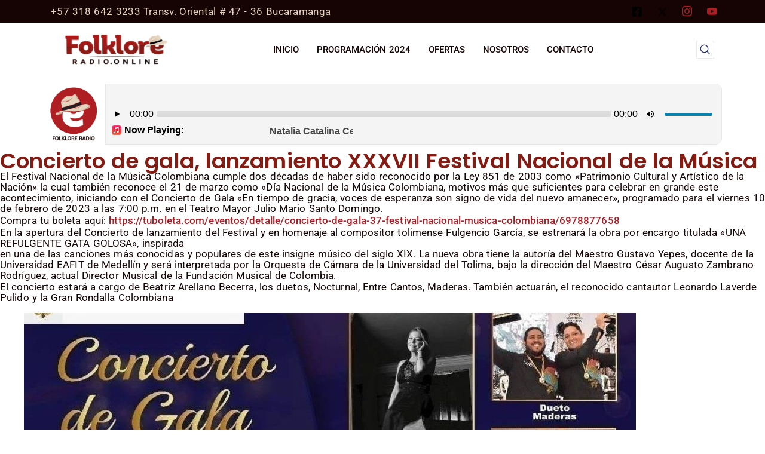

--- FILE ---
content_type: text/html;charset=UTF-8
request_url: https://app.sonicpanelradio.com/cp/widgets/player/single/nowplay.php
body_size: 108
content:
Natalia Catalina Cely Triana - Tatatatis - Bambuco - Oscar Orlando Santafe</body></html>

--- FILE ---
content_type: text/html;charset=UTF-8
request_url: https://app.sonicpanelradio.com/cp/widgets/player/single/art.php
body_size: 75583
content:
<img src="[data-uri]" width = '102' height='102' border='0' style='border-radius: 10px 0 0 10px;'>

--- FILE ---
content_type: text/css
request_url: https://folkloreradio.online/wp-content/uploads/elementor/css/post-3764.css?ver=1766937822
body_size: 469
content:
.elementor-kit-3764{--e-global-color-primary:#AC1D24;--e-global-color-secondary:#541C1C;--e-global-color-text:#160404;--e-global-color-accent:#E3D3BB;--e-global-color-d1fa55a:#841C14;--e-global-typography-primary-font-family:"Merriweather";--e-global-typography-primary-font-size:40px;--e-global-typography-primary-font-weight:700;--e-global-typography-primary-text-transform:none;--e-global-typography-primary-font-style:normal;--e-global-typography-primary-text-decoration:none;--e-global-typography-primary-line-height:1px;--e-global-typography-primary-letter-spacing:0px;--e-global-typography-secondary-font-family:"Montserrat";--e-global-typography-secondary-font-size:30px;--e-global-typography-secondary-font-weight:600;--e-global-typography-secondary-text-transform:none;--e-global-typography-secondary-font-style:normal;--e-global-typography-secondary-text-decoration:none;--e-global-typography-secondary-line-height:1px;--e-global-typography-secondary-letter-spacing:0px;--e-global-typography-text-font-family:"Roboto";--e-global-typography-text-font-size:17px;--e-global-typography-text-font-weight:500;--e-global-typography-text-text-transform:none;--e-global-typography-text-font-style:normal;--e-global-typography-text-text-decoration:none;--e-global-typography-text-line-height:4px;--e-global-typography-text-letter-spacing:0.3px;--e-global-typography-accent-font-family:"Montserrat";--e-global-typography-accent-font-size:14px;--e-global-typography-accent-font-weight:500;--e-global-typography-accent-text-transform:none;--e-global-typography-accent-font-style:normal;--e-global-typography-accent-text-decoration:none;color:#160404;font-family:"Roboto", Sans-serif;font-size:17px;font-weight:400;text-transform:none;font-style:normal;text-decoration:none;line-height:18px;letter-spacing:0.1px;word-spacing:1px;}.elementor-kit-3764 p{margin-block-end:1.2px;}.elementor-kit-3764 a{color:#AC1D24;font-family:"Roboto", Sans-serif;font-size:17px;font-weight:500;text-transform:none;font-style:normal;text-decoration:none;line-height:20px;}.elementor-kit-3764 h1{color:#AC1D24;font-family:"Playfair Display", Sans-serif;font-size:48px;font-weight:700;text-transform:none;font-style:normal;text-decoration:none;line-height:2px;word-spacing:0px;}.elementor-kit-3764 h2{color:#841C14;font-family:"Poppins", Sans-serif;font-size:36px;font-weight:600;text-transform:none;font-style:normal;text-decoration:none;line-height:1.3px;}.elementor-kit-3764 h3{color:#541C1C;font-family:"Poppins", Sans-serif;font-size:28px;font-weight:500;text-transform:none;font-style:normal;text-decoration:none;line-height:1.4px;letter-spacing:0px;}.elementor-kit-3764 h4{color:#160404;font-family:"Roboto", Sans-serif;font-size:24px;font-weight:500;text-transform:none;font-style:normal;text-decoration:none;line-height:1.4px;}.elementor-kit-3764 h5{color:#160404;font-family:"Roboto", Sans-serif;font-size:20px;font-weight:500;text-transform:none;font-style:normal;text-decoration:none;line-height:1.4px;}.elementor-kit-3764 h6{color:#160404;font-family:"Poppins", Sans-serif;font-size:18px;font-weight:500;text-transform:none;font-style:normal;text-decoration:none;line-height:1.4px;}.elementor-kit-3764 button,.elementor-kit-3764 input[type="button"],.elementor-kit-3764 input[type="submit"],.elementor-kit-3764 .elementor-button{color:#FFFFFF;border-style:solid;}.elementor-section.elementor-section-boxed > .elementor-container{max-width:1140px;}.e-con{--container-max-width:1140px;}.elementor-widget:not(:last-child){--kit-widget-spacing:20px;}.elementor-element{--widgets-spacing:20px 20px;--widgets-spacing-row:20px;--widgets-spacing-column:20px;}{}h1.entry-title{display:var(--page-title-display);}.elementor-lightbox{background-color:#000000;--lightbox-ui-color:#AC1D24;--lightbox-ui-color-hover:#E3D3BB;--lightbox-text-color:#FFFFFF;--lightbox-header-icons-size:28px;--lightbox-navigation-icons-size:40px;}.site-header .site-branding{flex-direction:column;align-items:stretch;}.site-header{padding-inline-end:0px;padding-inline-start:0px;}.site-footer .site-branding{flex-direction:column;align-items:stretch;}@media(max-width:768px){.elementor-kit-3764{--e-global-typography-primary-font-size:15px;--e-global-typography-primary-letter-spacing:0px;--e-global-typography-secondary-font-size:12px;--e-global-typography-text-font-size:12px;--e-global-typography-accent-font-size:12px;}.elementor-kit-3764 a{font-size:15px;}.elementor-kit-3764 h3{font-size:12px;}.elementor-section.elementor-section-boxed > .elementor-container{max-width:1024px;}.e-con{--container-max-width:1024px;}}@media(max-width:380px){.elementor-kit-3764{--e-global-typography-primary-font-size:12px;--e-global-typography-secondary-font-size:10px;--e-global-typography-text-font-size:10px;--e-global-typography-accent-font-size:10px;}.elementor-kit-3764 h3{font-size:10px;}.elementor-section.elementor-section-boxed > .elementor-container{max-width:767px;}.e-con{--container-max-width:767px;}}

--- FILE ---
content_type: text/css
request_url: https://folkloreradio.online/wp-content/uploads/elementor/css/post-7862.css?ver=1766937822
body_size: 1513
content:
.elementor-7862 .elementor-element.elementor-element-69bd2ec6{--display:flex;--flex-direction:row;--container-widget-width:calc( ( 1 - var( --container-widget-flex-grow ) ) * 100% );--container-widget-height:100%;--container-widget-flex-grow:1;--container-widget-align-self:stretch;--flex-wrap-mobile:wrap;--justify-content:space-between;--align-items:stretch;--gap:0px 0px;--row-gap:0px;--column-gap:0px;--padding-top:8px;--padding-bottom:8px;--padding-left:0px;--padding-right:0px;overflow:visible;}.elementor-7862 .elementor-element.elementor-element-69bd2ec6:not(.elementor-motion-effects-element-type-background), .elementor-7862 .elementor-element.elementor-element-69bd2ec6 > .elementor-motion-effects-container > .elementor-motion-effects-layer{background-color:var( --e-global-color-text );}.elementor-widget-icon-list .elementor-icon-list-item:not(:last-child):after{border-color:var( --e-global-color-text );}.elementor-widget-icon-list .elementor-icon-list-icon i{color:var( --e-global-color-primary );}.elementor-widget-icon-list .elementor-icon-list-icon svg{fill:var( --e-global-color-primary );}.elementor-widget-icon-list .elementor-icon-list-item > .elementor-icon-list-text, .elementor-widget-icon-list .elementor-icon-list-item > a{font-family:var( --e-global-typography-text-font-family ), Sans-serif;font-size:var( --e-global-typography-text-font-size );font-weight:var( --e-global-typography-text-font-weight );text-transform:var( --e-global-typography-text-text-transform );font-style:var( --e-global-typography-text-font-style );text-decoration:var( --e-global-typography-text-text-decoration );line-height:var( --e-global-typography-text-line-height );letter-spacing:var( --e-global-typography-text-letter-spacing );}.elementor-widget-icon-list .elementor-icon-list-text{color:var( --e-global-color-secondary );}.elementor-7862 .elementor-element.elementor-element-186b19bb{margin:0px 0px calc(var(--kit-widget-spacing, 0px) + 0px) 0px;--e-icon-list-icon-size:0px;--icon-vertical-offset:0px;}.elementor-7862 .elementor-element.elementor-element-186b19bb.elementor-element{--align-self:center;}.elementor-7862 .elementor-element.elementor-element-186b19bb .elementor-icon-list-items:not(.elementor-inline-items) .elementor-icon-list-item:not(:last-child){padding-block-end:calc(12px/2);}.elementor-7862 .elementor-element.elementor-element-186b19bb .elementor-icon-list-items:not(.elementor-inline-items) .elementor-icon-list-item:not(:first-child){margin-block-start:calc(12px/2);}.elementor-7862 .elementor-element.elementor-element-186b19bb .elementor-icon-list-items.elementor-inline-items .elementor-icon-list-item{margin-inline:calc(12px/2);}.elementor-7862 .elementor-element.elementor-element-186b19bb .elementor-icon-list-items.elementor-inline-items{margin-inline:calc(-12px/2);}.elementor-7862 .elementor-element.elementor-element-186b19bb .elementor-icon-list-items.elementor-inline-items .elementor-icon-list-item:after{inset-inline-end:calc(-12px/2);}.elementor-7862 .elementor-element.elementor-element-186b19bb .elementor-icon-list-icon i{color:#273171;transition:color 0.3s;}.elementor-7862 .elementor-element.elementor-element-186b19bb .elementor-icon-list-icon svg{fill:#273171;transition:fill 0.3s;}.elementor-7862 .elementor-element.elementor-element-186b19bb .elementor-icon-list-icon{padding-inline-end:0px;}.elementor-7862 .elementor-element.elementor-element-186b19bb .elementor-icon-list-item > .elementor-icon-list-text, .elementor-7862 .elementor-element.elementor-element-186b19bb .elementor-icon-list-item > a{font-family:"Roboto", Sans-serif;font-weight:400;}.elementor-7862 .elementor-element.elementor-element-186b19bb .elementor-icon-list-text{color:var( --e-global-color-accent );transition:color 0.3s;}.elementor-7862 .elementor-element.elementor-element-511dce82 .elementor-repeater-item-5eb0945 > a :is(i, svg){color:var( --e-global-color-accent );fill:var( --e-global-color-accent );}.elementor-7862 .elementor-element.elementor-element-511dce82 .elementor-repeater-item-5eb0945 > a{background-color:rgba(255,255,255,0);}.elementor-7862 .elementor-element.elementor-element-511dce82 .elementor-repeater-item-5eb0945 > a:hover{color:#4852ba;}.elementor-7862 .elementor-element.elementor-element-511dce82 .elementor-repeater-item-5eb0945 > a:hover svg path{stroke:#4852ba;fill:#4852ba;}.elementor-7862 .elementor-element.elementor-element-511dce82 .elementor-repeater-item-404d637 > a :is(i, svg){color:var( --e-global-color-accent );fill:var( --e-global-color-accent );}.elementor-7862 .elementor-element.elementor-element-511dce82 .elementor-repeater-item-404d637 > a{background-color:rgba(161,161,161,0);}.elementor-7862 .elementor-element.elementor-element-511dce82 .elementor-repeater-item-404d637 > a:hover{color:#1da1f2;}.elementor-7862 .elementor-element.elementor-element-511dce82 .elementor-repeater-item-404d637 > a:hover svg path{stroke:#1da1f2;fill:#1da1f2;}.elementor-7862 .elementor-element.elementor-element-511dce82 .elementor-repeater-item-e2aa959 > a :is(i, svg){color:var( --e-global-color-accent );fill:var( --e-global-color-accent );}.elementor-7862 .elementor-element.elementor-element-511dce82 .elementor-repeater-item-e2aa959 > a:hover{color:#e4405f;}.elementor-7862 .elementor-element.elementor-element-511dce82 .elementor-repeater-item-e2aa959 > a:hover svg path{stroke:#e4405f;fill:#e4405f;}.elementor-7862 .elementor-element.elementor-element-511dce82 .elementor-repeater-item-75095b0 > a :is(i, svg){color:var( --e-global-color-accent );fill:var( --e-global-color-accent );}.elementor-7862 .elementor-element.elementor-element-511dce82 .elementor-repeater-item-75095b0 > a:hover{background-color:#3b5998;}.elementor-7862 .elementor-element.elementor-element-511dce82 .ekit_social_media{text-align:right;}.elementor-7862 .elementor-element.elementor-element-511dce82 .ekit_social_media > li > a{text-align:center;text-decoration:none;}.elementor-7862 .elementor-element.elementor-element-511dce82 .ekit_social_media > li{display:inline-block;margin:0px 0px 0px 20px;}.elementor-7862 .elementor-element.elementor-element-107122f5{--display:flex;--flex-direction:row;--container-widget-width:calc( ( 1 - var( --container-widget-flex-grow ) ) * 100% );--container-widget-height:100%;--container-widget-flex-grow:1;--container-widget-align-self:stretch;--flex-wrap-mobile:wrap;--justify-content:space-between;--align-items:center;--gap:0px 0px;--row-gap:0px;--column-gap:0px;--padding-top:10px;--padding-bottom:10px;--padding-left:0px;--padding-right:0px;overflow:visible;}.elementor-widget-image .widget-image-caption{color:var( --e-global-color-text );font-family:var( --e-global-typography-text-font-family ), Sans-serif;font-size:var( --e-global-typography-text-font-size );font-weight:var( --e-global-typography-text-font-weight );text-transform:var( --e-global-typography-text-text-transform );font-style:var( --e-global-typography-text-font-style );text-decoration:var( --e-global-typography-text-text-decoration );line-height:var( --e-global-typography-text-line-height );letter-spacing:var( --e-global-typography-text-letter-spacing );}.elementor-7862 .elementor-element.elementor-element-429a53dc{text-align:start;}.elementor-7862 .elementor-element.elementor-element-429a53dc img{width:230px;}.elementor-7862 .elementor-element.elementor-element-9e52a3c .elementskit-menu-hamburger:hover{background-color:#ff5e13;}.elementor-7862 .elementor-element.elementor-element-9e52a3c{z-index:15;}.elementor-7862 .elementor-element.elementor-element-9e52a3c .elementskit-menu-container{height:70px;border-radius:0px 0px 0px 0px;}.elementor-7862 .elementor-element.elementor-element-9e52a3c .elementskit-navbar-nav > li > a{font-family:"Roboto", Sans-serif;font-size:15px;font-weight:500;text-transform:uppercase;color:var( --e-global-color-text );padding:0px 15px 0px 15px;}.elementor-7862 .elementor-element.elementor-element-9e52a3c .elementskit-navbar-nav > li > a:hover{color:#FE0467;}.elementor-7862 .elementor-element.elementor-element-9e52a3c .elementskit-navbar-nav > li > a:focus{color:#FE0467;}.elementor-7862 .elementor-element.elementor-element-9e52a3c .elementskit-navbar-nav > li > a:active{color:#FE0467;}.elementor-7862 .elementor-element.elementor-element-9e52a3c .elementskit-navbar-nav > li:hover > a{color:#FE0467;}.elementor-7862 .elementor-element.elementor-element-9e52a3c .elementskit-navbar-nav > li:hover > a .elementskit-submenu-indicator{color:#FE0467;}.elementor-7862 .elementor-element.elementor-element-9e52a3c .elementskit-navbar-nav > li > a:hover .elementskit-submenu-indicator{color:#FE0467;}.elementor-7862 .elementor-element.elementor-element-9e52a3c .elementskit-navbar-nav > li > a:focus .elementskit-submenu-indicator{color:#FE0467;}.elementor-7862 .elementor-element.elementor-element-9e52a3c .elementskit-navbar-nav > li > a:active .elementskit-submenu-indicator{color:#FE0467;}.elementor-7862 .elementor-element.elementor-element-9e52a3c .elementskit-navbar-nav > li.current-menu-item > a{color:#FE0467;}.elementor-7862 .elementor-element.elementor-element-9e52a3c .elementskit-navbar-nav > li.current-menu-ancestor > a{color:#FE0467;}.elementor-7862 .elementor-element.elementor-element-9e52a3c .elementskit-navbar-nav > li.current-menu-ancestor > a .elementskit-submenu-indicator{color:#FE0467;}.elementor-7862 .elementor-element.elementor-element-9e52a3c .elementskit-navbar-nav > li > a .elementskit-submenu-indicator{color:#021343;fill:#021343;}.elementor-7862 .elementor-element.elementor-element-9e52a3c .elementskit-navbar-nav > li > a .ekit-submenu-indicator-icon{color:#021343;fill:#021343;}.elementor-7862 .elementor-element.elementor-element-9e52a3c .elementskit-navbar-nav .elementskit-submenu-panel > li > a{font-family:"Roboto", Sans-serif;font-size:15px;font-weight:400;padding:6px 0px 7px 0px;color:#000000;}.elementor-7862 .elementor-element.elementor-element-9e52a3c .elementskit-navbar-nav .elementskit-submenu-panel > li > a:hover{color:#121147;}.elementor-7862 .elementor-element.elementor-element-9e52a3c .elementskit-navbar-nav .elementskit-submenu-panel > li > a:focus{color:#121147;}.elementor-7862 .elementor-element.elementor-element-9e52a3c .elementskit-navbar-nav .elementskit-submenu-panel > li > a:active{color:#121147;}.elementor-7862 .elementor-element.elementor-element-9e52a3c .elementskit-navbar-nav .elementskit-submenu-panel > li:hover > a{color:#121147;}.elementor-7862 .elementor-element.elementor-element-9e52a3c .elementskit-navbar-nav .elementskit-submenu-panel > li.current-menu-item > a{color:#707070 !important;}.elementor-7862 .elementor-element.elementor-element-9e52a3c .elementskit-submenu-panel{padding:15px 15px 15px 25px;}.elementor-7862 .elementor-element.elementor-element-9e52a3c .elementskit-navbar-nav .elementskit-submenu-panel{border-radius:0px 0px 0px 0px;min-width:220px;box-shadow:0px 0px 10px 0px rgba(0,0,0,0.12);}.elementor-7862 .elementor-element.elementor-element-9e52a3c .elementskit-menu-hamburger{float:right;border-style:solid;border-color:#ff5e13;}.elementor-7862 .elementor-element.elementor-element-9e52a3c .elementskit-menu-hamburger .elementskit-menu-hamburger-icon{background-color:#ff5e13;}.elementor-7862 .elementor-element.elementor-element-9e52a3c .elementskit-menu-hamburger > .ekit-menu-icon{color:#ff5e13;}.elementor-7862 .elementor-element.elementor-element-9e52a3c .elementskit-menu-hamburger:hover .elementskit-menu-hamburger-icon{background-color:rgba(255,255,255,0.5);}.elementor-7862 .elementor-element.elementor-element-9e52a3c .elementskit-menu-hamburger:hover > .ekit-menu-icon{color:rgba(255,255,255,0.5);}.elementor-7862 .elementor-element.elementor-element-9e52a3c .elementskit-menu-close{color:#ff5e13;}.elementor-7862 .elementor-element.elementor-element-9e52a3c .elementskit-menu-close:hover{color:rgba(0, 0, 0, 0.5);}.elementor-7862 .elementor-element.elementor-element-1f3c37d1{width:auto;max-width:auto;margin:0px 0px calc(var(--kit-widget-spacing, 0px) + 0px) 20px;}.elementor-7862 .elementor-element.elementor-element-1f3c37d1 .ekit_navsearch-button :is(i, svg){font-size:16px;}.elementor-7862 .elementor-element.elementor-element-1f3c37d1 .ekit_navsearch-button, .elementor-7862 .elementor-element.elementor-element-1f3c37d1 .ekit_search-button{color:#273171;fill:#273171;}.elementor-7862 .elementor-element.elementor-element-1f3c37d1 .ekit_navsearch-button{border-style:solid;border-width:1px 1px 1px 1px;border-color:#EAEBF1;margin:5px 5px 5px 5px;padding:0px 0px 0px 0px;width:30px;height:30px;line-height:30px;text-align:center;}.elementor-7862 .elementor-element.elementor-element-3af3412{--display:flex;--flex-direction:row;--container-widget-width:initial;--container-widget-height:100%;--container-widget-flex-grow:1;--container-widget-align-self:stretch;--flex-wrap-mobile:wrap;overflow:visible;}.elementor-7862 .elementor-element.elementor-element-01483d1{width:var( --container-widget-width, 100.953% );max-width:100.953%;--container-widget-width:100.953%;--container-widget-flex-grow:0;}.elementor-7862 .elementor-element.elementor-element-01483d1.elementor-element{--flex-grow:0;--flex-shrink:0;}.elementor-theme-builder-content-area{height:400px;}.elementor-location-header:before, .elementor-location-footer:before{content:"";display:table;clear:both;}@media(max-width:768px){.elementor-7862 .elementor-element.elementor-element-69bd2ec6{--padding-top:8px;--padding-bottom:8px;--padding-left:15px;--padding-right:15px;}.elementor-widget-icon-list .elementor-icon-list-item > .elementor-icon-list-text, .elementor-widget-icon-list .elementor-icon-list-item > a{font-size:var( --e-global-typography-text-font-size );line-height:var( --e-global-typography-text-line-height );letter-spacing:var( --e-global-typography-text-letter-spacing );}.elementor-7862 .elementor-element.elementor-element-186b19bb .elementor-icon-list-items:not(.elementor-inline-items) .elementor-icon-list-item:not(:last-child){padding-block-end:calc(9px/2);}.elementor-7862 .elementor-element.elementor-element-186b19bb .elementor-icon-list-items:not(.elementor-inline-items) .elementor-icon-list-item:not(:first-child){margin-block-start:calc(9px/2);}.elementor-7862 .elementor-element.elementor-element-186b19bb .elementor-icon-list-items.elementor-inline-items .elementor-icon-list-item{margin-inline:calc(9px/2);}.elementor-7862 .elementor-element.elementor-element-186b19bb .elementor-icon-list-items.elementor-inline-items{margin-inline:calc(-9px/2);}.elementor-7862 .elementor-element.elementor-element-186b19bb .elementor-icon-list-items.elementor-inline-items .elementor-icon-list-item:after{inset-inline-end:calc(-9px/2);}.elementor-7862 .elementor-element.elementor-element-107122f5{--padding-top:10px;--padding-bottom:10px;--padding-left:15px;--padding-right:15px;}.elementor-widget-image .widget-image-caption{font-size:var( --e-global-typography-text-font-size );line-height:var( --e-global-typography-text-line-height );letter-spacing:var( --e-global-typography-text-letter-spacing );}.elementor-7862 .elementor-element.elementor-element-9e52a3c .elementskit-nav-identity-panel{padding:10px 0px 10px 0px;}.elementor-7862 .elementor-element.elementor-element-9e52a3c .elementskit-menu-container{max-width:350px;border-radius:0px 0px 0px 0px;}.elementor-7862 .elementor-element.elementor-element-9e52a3c .elementskit-navbar-nav > li > a{color:#000000;padding:10px 15px 10px 15px;}.elementor-7862 .elementor-element.elementor-element-9e52a3c .elementskit-navbar-nav .elementskit-submenu-panel > li > a{padding:15px 15px 15px 15px;}.elementor-7862 .elementor-element.elementor-element-9e52a3c .elementskit-navbar-nav .elementskit-submenu-panel{border-radius:0px 0px 0px 0px;}.elementor-7862 .elementor-element.elementor-element-9e52a3c .elementskit-menu-hamburger{padding:8px 8px 8px 8px;width:45px;border-radius:3px;}.elementor-7862 .elementor-element.elementor-element-9e52a3c .elementskit-menu-close{padding:8px 8px 8px 8px;margin:12px 12px 12px 12px;width:45px;border-radius:3px;}.elementor-7862 .elementor-element.elementor-element-9e52a3c .elementskit-nav-logo > img{max-width:160px;max-height:60px;}.elementor-7862 .elementor-element.elementor-element-9e52a3c .elementskit-nav-logo{margin:5px 0px 5px 0px;padding:5px 5px 5px 5px;}}@media(min-width:381px){.elementor-7862 .elementor-element.elementor-element-69bd2ec6{--content-width:1120px;}.elementor-7862 .elementor-element.elementor-element-107122f5{--content-width:1120px;}}@media(max-width:380px){.elementor-7862 .elementor-element.elementor-element-69bd2ec6{--justify-content:space-around;--align-items:center;--container-widget-width:calc( ( 1 - var( --container-widget-flex-grow ) ) * 100% );--gap:10px 0px;--row-gap:10px;--column-gap:0px;}.elementor-widget-icon-list .elementor-icon-list-item > .elementor-icon-list-text, .elementor-widget-icon-list .elementor-icon-list-item > a{font-size:var( --e-global-typography-text-font-size );line-height:var( --e-global-typography-text-line-height );letter-spacing:var( --e-global-typography-text-letter-spacing );}.elementor-7862 .elementor-element.elementor-element-511dce82 > .elementor-widget-container{padding:5px 0px 5px 0px;}.elementor-7862 .elementor-element.elementor-element-511dce82 .ekit_social_media{text-align:left;}.elementor-widget-image .widget-image-caption{font-size:var( --e-global-typography-text-font-size );line-height:var( --e-global-typography-text-line-height );letter-spacing:var( --e-global-typography-text-letter-spacing );}.elementor-7862 .elementor-element.elementor-element-9e52a3c .elementskit-menu-hamburger{border-width:1px 1px 1px 1px;}.elementor-7862 .elementor-element.elementor-element-9e52a3c .elementskit-nav-logo > img{max-width:120px;max-height:50px;}}

--- FILE ---
content_type: text/css
request_url: https://folkloreradio.online/wp-content/uploads/elementor/css/post-6387.css?ver=1766937822
body_size: 1793
content:
.elementor-6387 .elementor-element.elementor-element-357600d1{border-style:solid;border-width:3px 0px 0px 0px;border-color:#02d3c9;padding:50px 0px 50px 0px;overflow:visible;}.elementor-6387 .elementor-element.elementor-element-44fb393e > .elementor-element-populated{margin:0% 20% 0% 0%;--e-column-margin-right:20%;--e-column-margin-left:0%;}.elementor-widget-theme-site-logo .widget-image-caption{color:var( --e-global-color-text );font-family:var( --e-global-typography-text-font-family ), Sans-serif;font-size:var( --e-global-typography-text-font-size );font-weight:var( --e-global-typography-text-font-weight );text-transform:var( --e-global-typography-text-text-transform );font-style:var( --e-global-typography-text-font-style );text-decoration:var( --e-global-typography-text-text-decoration );line-height:var( --e-global-typography-text-line-height );letter-spacing:var( --e-global-typography-text-letter-spacing );}.elementor-6387 .elementor-element.elementor-element-16b62d4f{text-align:start;}.elementor-6387 .elementor-element.elementor-element-16b62d4f img{width:120px;}.elementor-widget-text-editor{font-family:var( --e-global-typography-text-font-family ), Sans-serif;font-size:var( --e-global-typography-text-font-size );font-weight:var( --e-global-typography-text-font-weight );text-transform:var( --e-global-typography-text-text-transform );font-style:var( --e-global-typography-text-font-style );text-decoration:var( --e-global-typography-text-text-decoration );line-height:var( --e-global-typography-text-line-height );letter-spacing:var( --e-global-typography-text-letter-spacing );color:var( --e-global-color-text );}.elementor-widget-text-editor.elementor-drop-cap-view-stacked .elementor-drop-cap{background-color:var( --e-global-color-primary );}.elementor-widget-text-editor.elementor-drop-cap-view-framed .elementor-drop-cap, .elementor-widget-text-editor.elementor-drop-cap-view-default .elementor-drop-cap{color:var( --e-global-color-primary );border-color:var( --e-global-color-primary );}.elementor-6387 .elementor-element.elementor-element-10b284f{font-size:18px;font-weight:normal;line-height:20px;letter-spacing:0px;color:var( --e-global-color-text );}.elementor-6387 .elementor-element.elementor-element-10b284f p{margin-block-end:5px;}.elementor-6387 .elementor-element.elementor-element-72c28464{--grid-template-columns:repeat(0, auto);text-align:center;margin:0px 0px calc(var(--kit-widget-spacing, 0px) + 0px) 0px;padding:0px 0px 0px 0px;--icon-size:13px;--grid-column-gap:10px;--grid-row-gap:0px;}.elementor-6387 .elementor-element.elementor-element-72c28464 .elementor-social-icon{--icon-padding:1em;}.elementor-6387 .elementor-element.elementor-element-72c28464 .elementor-icon{border-radius:0px 0px 0px 0px;}.elementor-widget-heading .elementor-heading-title{font-family:var( --e-global-typography-primary-font-family ), Sans-serif;font-size:var( --e-global-typography-primary-font-size );font-weight:var( --e-global-typography-primary-font-weight );text-transform:var( --e-global-typography-primary-text-transform );font-style:var( --e-global-typography-primary-font-style );text-decoration:var( --e-global-typography-primary-text-decoration );line-height:var( --e-global-typography-primary-line-height );letter-spacing:var( --e-global-typography-primary-letter-spacing );color:var( --e-global-color-primary );}.elementor-6387 .elementor-element.elementor-element-32d1f9e2 .elementor-heading-title{font-size:18px;font-weight:500;color:#D30202;}.elementor-6387 .elementor-element.elementor-element-6cb90f28{margin-top:30px;margin-bottom:0px;overflow:visible;}.elementor-widget-icon-list .elementor-icon-list-item:not(:last-child):after{border-color:var( --e-global-color-text );}.elementor-widget-icon-list .elementor-icon-list-icon i{color:var( --e-global-color-primary );}.elementor-widget-icon-list .elementor-icon-list-icon svg{fill:var( --e-global-color-primary );}.elementor-widget-icon-list .elementor-icon-list-item > .elementor-icon-list-text, .elementor-widget-icon-list .elementor-icon-list-item > a{font-family:var( --e-global-typography-text-font-family ), Sans-serif;font-size:var( --e-global-typography-text-font-size );font-weight:var( --e-global-typography-text-font-weight );text-transform:var( --e-global-typography-text-text-transform );font-style:var( --e-global-typography-text-font-style );text-decoration:var( --e-global-typography-text-text-decoration );line-height:var( --e-global-typography-text-line-height );letter-spacing:var( --e-global-typography-text-letter-spacing );}.elementor-widget-icon-list .elementor-icon-list-text{color:var( --e-global-color-secondary );}.elementor-6387 .elementor-element.elementor-element-7fb4be36 .elementor-icon-list-items:not(.elementor-inline-items) .elementor-icon-list-item:not(:last-child){padding-block-end:calc(14px/2);}.elementor-6387 .elementor-element.elementor-element-7fb4be36 .elementor-icon-list-items:not(.elementor-inline-items) .elementor-icon-list-item:not(:first-child){margin-block-start:calc(14px/2);}.elementor-6387 .elementor-element.elementor-element-7fb4be36 .elementor-icon-list-items.elementor-inline-items .elementor-icon-list-item{margin-inline:calc(14px/2);}.elementor-6387 .elementor-element.elementor-element-7fb4be36 .elementor-icon-list-items.elementor-inline-items{margin-inline:calc(-14px/2);}.elementor-6387 .elementor-element.elementor-element-7fb4be36 .elementor-icon-list-items.elementor-inline-items .elementor-icon-list-item:after{inset-inline-end:calc(-14px/2);}.elementor-6387 .elementor-element.elementor-element-7fb4be36 .elementor-icon-list-icon i{color:rgba(0,0,0,0.23);transition:color 0.3s;}.elementor-6387 .elementor-element.elementor-element-7fb4be36 .elementor-icon-list-icon svg{fill:rgba(0,0,0,0.23);transition:fill 0.3s;}.elementor-6387 .elementor-element.elementor-element-7fb4be36{--e-icon-list-icon-size:13px;--icon-vertical-offset:0px;}.elementor-6387 .elementor-element.elementor-element-7fb4be36 .elementor-icon-list-icon{padding-inline-end:9px;}.elementor-6387 .elementor-element.elementor-element-7fb4be36 .elementor-icon-list-item > .elementor-icon-list-text, .elementor-6387 .elementor-element.elementor-element-7fb4be36 .elementor-icon-list-item > a{font-size:13px;font-weight:normal;}.elementor-6387 .elementor-element.elementor-element-7fb4be36 .elementor-icon-list-text{color:rgba(0,0,0,0.79);transition:color 0.3s;}.elementor-6387 .elementor-element.elementor-element-7fb4be36 .elementor-icon-list-item:hover .elementor-icon-list-text{color:#02d3c9;}.elementor-6387 .elementor-element.elementor-element-210d4c40 .elementor-icon-list-items:not(.elementor-inline-items) .elementor-icon-list-item:not(:last-child){padding-block-end:calc(14px/2);}.elementor-6387 .elementor-element.elementor-element-210d4c40 .elementor-icon-list-items:not(.elementor-inline-items) .elementor-icon-list-item:not(:first-child){margin-block-start:calc(14px/2);}.elementor-6387 .elementor-element.elementor-element-210d4c40 .elementor-icon-list-items.elementor-inline-items .elementor-icon-list-item{margin-inline:calc(14px/2);}.elementor-6387 .elementor-element.elementor-element-210d4c40 .elementor-icon-list-items.elementor-inline-items{margin-inline:calc(-14px/2);}.elementor-6387 .elementor-element.elementor-element-210d4c40 .elementor-icon-list-items.elementor-inline-items .elementor-icon-list-item:after{inset-inline-end:calc(-14px/2);}.elementor-6387 .elementor-element.elementor-element-210d4c40 .elementor-icon-list-icon i{color:rgba(0,0,0,0.23);transition:color 0.3s;}.elementor-6387 .elementor-element.elementor-element-210d4c40 .elementor-icon-list-icon svg{fill:rgba(0,0,0,0.23);transition:fill 0.3s;}.elementor-6387 .elementor-element.elementor-element-210d4c40{--e-icon-list-icon-size:13px;--icon-vertical-offset:0px;}.elementor-6387 .elementor-element.elementor-element-210d4c40 .elementor-icon-list-icon{padding-inline-end:9px;}.elementor-6387 .elementor-element.elementor-element-210d4c40 .elementor-icon-list-item > .elementor-icon-list-text, .elementor-6387 .elementor-element.elementor-element-210d4c40 .elementor-icon-list-item > a{font-size:13px;font-weight:normal;}.elementor-6387 .elementor-element.elementor-element-210d4c40 .elementor-icon-list-text{color:rgba(0,0,0,0.79);transition:color 0.3s;}.elementor-6387 .elementor-element.elementor-element-210d4c40 .elementor-icon-list-item:hover .elementor-icon-list-text{color:#02d3c9;}.elementor-6387 .elementor-element.elementor-element-2b74db58 .elementor-heading-title{font-size:18px;font-weight:500;color:#D30202;}.elementor-widget-form .elementor-field-group > label, .elementor-widget-form .elementor-field-subgroup label{color:var( --e-global-color-text );}.elementor-widget-form .elementor-field-group > label{font-family:var( --e-global-typography-text-font-family ), Sans-serif;font-size:var( --e-global-typography-text-font-size );font-weight:var( --e-global-typography-text-font-weight );text-transform:var( --e-global-typography-text-text-transform );font-style:var( --e-global-typography-text-font-style );text-decoration:var( --e-global-typography-text-text-decoration );line-height:var( --e-global-typography-text-line-height );letter-spacing:var( --e-global-typography-text-letter-spacing );}.elementor-widget-form .elementor-field-type-html{color:var( --e-global-color-text );font-family:var( --e-global-typography-text-font-family ), Sans-serif;font-size:var( --e-global-typography-text-font-size );font-weight:var( --e-global-typography-text-font-weight );text-transform:var( --e-global-typography-text-text-transform );font-style:var( --e-global-typography-text-font-style );text-decoration:var( --e-global-typography-text-text-decoration );line-height:var( --e-global-typography-text-line-height );letter-spacing:var( --e-global-typography-text-letter-spacing );}.elementor-widget-form .elementor-field-group .elementor-field{color:var( --e-global-color-text );}.elementor-widget-form .elementor-field-group .elementor-field, .elementor-widget-form .elementor-field-subgroup label{font-family:var( --e-global-typography-text-font-family ), Sans-serif;font-size:var( --e-global-typography-text-font-size );font-weight:var( --e-global-typography-text-font-weight );text-transform:var( --e-global-typography-text-text-transform );font-style:var( --e-global-typography-text-font-style );text-decoration:var( --e-global-typography-text-text-decoration );line-height:var( --e-global-typography-text-line-height );letter-spacing:var( --e-global-typography-text-letter-spacing );}.elementor-widget-form .elementor-button{font-family:var( --e-global-typography-accent-font-family ), Sans-serif;font-size:var( --e-global-typography-accent-font-size );font-weight:var( --e-global-typography-accent-font-weight );text-transform:var( --e-global-typography-accent-text-transform );font-style:var( --e-global-typography-accent-font-style );text-decoration:var( --e-global-typography-accent-text-decoration );}.elementor-widget-form .e-form__buttons__wrapper__button-next{background-color:var( --e-global-color-accent );}.elementor-widget-form .elementor-button[type="submit"]{background-color:var( --e-global-color-accent );}.elementor-widget-form .e-form__buttons__wrapper__button-previous{background-color:var( --e-global-color-accent );}.elementor-widget-form .elementor-message{font-family:var( --e-global-typography-text-font-family ), Sans-serif;font-size:var( --e-global-typography-text-font-size );font-weight:var( --e-global-typography-text-font-weight );text-transform:var( --e-global-typography-text-text-transform );font-style:var( --e-global-typography-text-font-style );text-decoration:var( --e-global-typography-text-text-decoration );line-height:var( --e-global-typography-text-line-height );letter-spacing:var( --e-global-typography-text-letter-spacing );}.elementor-widget-form .e-form__indicators__indicator, .elementor-widget-form .e-form__indicators__indicator__label{font-family:var( --e-global-typography-accent-font-family ), Sans-serif;font-size:var( --e-global-typography-accent-font-size );font-weight:var( --e-global-typography-accent-font-weight );text-transform:var( --e-global-typography-accent-text-transform );font-style:var( --e-global-typography-accent-font-style );text-decoration:var( --e-global-typography-accent-text-decoration );}.elementor-widget-form{--e-form-steps-indicator-inactive-primary-color:var( --e-global-color-text );--e-form-steps-indicator-active-primary-color:var( --e-global-color-accent );--e-form-steps-indicator-completed-primary-color:var( --e-global-color-accent );--e-form-steps-indicator-progress-color:var( --e-global-color-accent );--e-form-steps-indicator-progress-background-color:var( --e-global-color-text );--e-form-steps-indicator-progress-meter-color:var( --e-global-color-text );}.elementor-widget-form .e-form__indicators__indicator__progress__meter{font-family:var( --e-global-typography-accent-font-family ), Sans-serif;font-size:var( --e-global-typography-accent-font-size );font-weight:var( --e-global-typography-accent-font-weight );text-transform:var( --e-global-typography-accent-text-transform );font-style:var( --e-global-typography-accent-font-style );text-decoration:var( --e-global-typography-accent-text-decoration );}.elementor-6387 .elementor-element.elementor-element-33ddb47d .elementor-field-group{padding-right:calc( 10px/2 );padding-left:calc( 10px/2 );margin-bottom:10px;}.elementor-6387 .elementor-element.elementor-element-33ddb47d .elementor-form-fields-wrapper{margin-left:calc( -10px/2 );margin-right:calc( -10px/2 );margin-bottom:-10px;}.elementor-6387 .elementor-element.elementor-element-33ddb47d .elementor-field-group.recaptcha_v3-bottomleft, .elementor-6387 .elementor-element.elementor-element-33ddb47d .elementor-field-group.recaptcha_v3-bottomright{margin-bottom:0;}body.rtl .elementor-6387 .elementor-element.elementor-element-33ddb47d .elementor-labels-inline .elementor-field-group > label{padding-left:0px;}body:not(.rtl) .elementor-6387 .elementor-element.elementor-element-33ddb47d .elementor-labels-inline .elementor-field-group > label{padding-right:0px;}body .elementor-6387 .elementor-element.elementor-element-33ddb47d .elementor-labels-above .elementor-field-group > label{padding-bottom:0px;}.elementor-6387 .elementor-element.elementor-element-33ddb47d .elementor-field-group > label, .elementor-6387 .elementor-element.elementor-element-33ddb47d .elementor-field-subgroup label{color:#7A7A7A;}.elementor-6387 .elementor-element.elementor-element-33ddb47d .elementor-field-type-html{padding-bottom:0px;color:#7A7A7A;}.elementor-6387 .elementor-element.elementor-element-33ddb47d .elementor-field-group .elementor-field, .elementor-6387 .elementor-element.elementor-element-33ddb47d .elementor-field-subgroup label{font-size:13px;}.elementor-6387 .elementor-element.elementor-element-33ddb47d .elementor-field-group .elementor-field:not(.elementor-select-wrapper){background-color:#ffffff;border-color:#c9c9c9;border-radius:0px 0px 0px 0px;}.elementor-6387 .elementor-element.elementor-element-33ddb47d .elementor-field-group .elementor-select-wrapper select{background-color:#ffffff;border-color:#c9c9c9;border-radius:0px 0px 0px 0px;}.elementor-6387 .elementor-element.elementor-element-33ddb47d .elementor-field-group .elementor-select-wrapper::before{color:#c9c9c9;}.elementor-6387 .elementor-element.elementor-element-33ddb47d .elementor-button{font-size:13px;text-transform:uppercase;letter-spacing:4.9px;border-radius:0px 0px 0px 0px;}.elementor-6387 .elementor-element.elementor-element-33ddb47d .e-form__buttons__wrapper__button-next{background-color:#D30202;color:#ffffff;}.elementor-6387 .elementor-element.elementor-element-33ddb47d .elementor-button[type="submit"]{background-color:#D30202;color:#ffffff;}.elementor-6387 .elementor-element.elementor-element-33ddb47d .elementor-button[type="submit"] svg *{fill:#ffffff;}.elementor-6387 .elementor-element.elementor-element-33ddb47d .e-form__buttons__wrapper__button-previous{color:#ffffff;}.elementor-6387 .elementor-element.elementor-element-33ddb47d .e-form__buttons__wrapper__button-next:hover{background-color:#1c1c1c;color:#ffffff;}.elementor-6387 .elementor-element.elementor-element-33ddb47d .elementor-button[type="submit"]:hover{background-color:#1c1c1c;color:#ffffff;}.elementor-6387 .elementor-element.elementor-element-33ddb47d .elementor-button[type="submit"]:hover svg *{fill:#ffffff;}.elementor-6387 .elementor-element.elementor-element-33ddb47d .e-form__buttons__wrapper__button-previous:hover{color:#ffffff;}.elementor-6387 .elementor-element.elementor-element-33ddb47d{--e-form-steps-indicators-spacing:20px;--e-form-steps-indicator-padding:30px;--e-form-steps-indicator-inactive-secondary-color:#ffffff;--e-form-steps-indicator-active-secondary-color:#ffffff;--e-form-steps-indicator-completed-secondary-color:#ffffff;--e-form-steps-divider-width:1px;--e-form-steps-divider-gap:10px;}.elementor-6387 .elementor-element.elementor-element-6cf4de08 > .elementor-container > .elementor-column > .elementor-widget-wrap{align-content:center;align-items:center;}.elementor-6387 .elementor-element.elementor-element-6cf4de08:not(.elementor-motion-effects-element-type-background), .elementor-6387 .elementor-element.elementor-element-6cf4de08 > .elementor-motion-effects-container > .elementor-motion-effects-layer{background-color:#f4f4f4;}.elementor-6387 .elementor-element.elementor-element-6cf4de08 > .elementor-container{min-height:50px;}.elementor-6387 .elementor-element.elementor-element-6cf4de08{transition:background 0.3s, border 0.3s, border-radius 0.3s, box-shadow 0.3s;overflow:visible;}.elementor-6387 .elementor-element.elementor-element-6cf4de08 > .elementor-background-overlay{transition:background 0.3s, border-radius 0.3s, opacity 0.3s;}.elementor-6387 .elementor-element.elementor-element-478aadd5{text-align:start;}.elementor-6387 .elementor-element.elementor-element-478aadd5 .elementor-heading-title{font-size:12px;font-weight:300;text-transform:uppercase;color:#7a7a7a;}.elementor-6387 .elementor-element.elementor-element-471ff07b{text-align:end;}.elementor-6387 .elementor-element.elementor-element-471ff07b .elementor-heading-title{font-size:12px;font-weight:300;text-transform:uppercase;color:#7a7a7a;}.elementor-theme-builder-content-area{height:400px;}.elementor-location-header:before, .elementor-location-footer:before{content:"";display:table;clear:both;}@media(max-width:768px){.elementor-6387 .elementor-element.elementor-element-357600d1{padding:30px 20px 30px 20px;}.elementor-6387 .elementor-element.elementor-element-44fb393e > .elementor-element-populated{margin:0% 10% 0% 0%;--e-column-margin-right:10%;--e-column-margin-left:0%;}.elementor-widget-theme-site-logo .widget-image-caption{font-size:var( --e-global-typography-text-font-size );line-height:var( --e-global-typography-text-line-height );letter-spacing:var( --e-global-typography-text-letter-spacing );}.elementor-widget-text-editor{font-size:var( --e-global-typography-text-font-size );line-height:var( --e-global-typography-text-line-height );letter-spacing:var( --e-global-typography-text-letter-spacing );}.elementor-6387 .elementor-element.elementor-element-10b284f{font-size:12px;}.elementor-widget-heading .elementor-heading-title{font-size:var( --e-global-typography-primary-font-size );line-height:var( --e-global-typography-primary-line-height );letter-spacing:var( --e-global-typography-primary-letter-spacing );}.elementor-widget-icon-list .elementor-icon-list-item > .elementor-icon-list-text, .elementor-widget-icon-list .elementor-icon-list-item > a{font-size:var( --e-global-typography-text-font-size );line-height:var( --e-global-typography-text-line-height );letter-spacing:var( --e-global-typography-text-letter-spacing );}.elementor-6387 .elementor-element.elementor-element-7fb4be36 .elementor-icon-list-item > .elementor-icon-list-text, .elementor-6387 .elementor-element.elementor-element-7fb4be36 .elementor-icon-list-item > a{font-size:13px;}.elementor-6387 .elementor-element.elementor-element-210d4c40 .elementor-icon-list-item > .elementor-icon-list-text, .elementor-6387 .elementor-element.elementor-element-210d4c40 .elementor-icon-list-item > a{font-size:13px;}.elementor-widget-form .elementor-field-group > label{font-size:var( --e-global-typography-text-font-size );line-height:var( --e-global-typography-text-line-height );letter-spacing:var( --e-global-typography-text-letter-spacing );}.elementor-widget-form .elementor-field-type-html{font-size:var( --e-global-typography-text-font-size );line-height:var( --e-global-typography-text-line-height );letter-spacing:var( --e-global-typography-text-letter-spacing );}.elementor-widget-form .elementor-field-group .elementor-field, .elementor-widget-form .elementor-field-subgroup label{font-size:var( --e-global-typography-text-font-size );line-height:var( --e-global-typography-text-line-height );letter-spacing:var( --e-global-typography-text-letter-spacing );}.elementor-widget-form .elementor-button{font-size:var( --e-global-typography-accent-font-size );}.elementor-widget-form .elementor-message{font-size:var( --e-global-typography-text-font-size );line-height:var( --e-global-typography-text-line-height );letter-spacing:var( --e-global-typography-text-letter-spacing );}.elementor-widget-form .e-form__indicators__indicator, .elementor-widget-form .e-form__indicators__indicator__label{font-size:var( --e-global-typography-accent-font-size );}.elementor-widget-form .e-form__indicators__indicator__progress__meter{font-size:var( --e-global-typography-accent-font-size );}.elementor-6387 .elementor-element.elementor-element-6cf4de08{padding:5px 20px 5px 20px;}}@media(max-width:380px){.elementor-6387 .elementor-element.elementor-element-357600d1{padding:30px 20px 30px 20px;}.elementor-6387 .elementor-element.elementor-element-44fb393e{width:100%;}.elementor-widget-theme-site-logo .widget-image-caption{font-size:var( --e-global-typography-text-font-size );line-height:var( --e-global-typography-text-line-height );letter-spacing:var( --e-global-typography-text-letter-spacing );}.elementor-6387 .elementor-element.elementor-element-16b62d4f img{width:80px;}.elementor-widget-text-editor{font-size:var( --e-global-typography-text-font-size );line-height:var( --e-global-typography-text-line-height );letter-spacing:var( --e-global-typography-text-letter-spacing );}.elementor-6387 .elementor-element.elementor-element-10b284f{font-size:10px;}.elementor-6387 .elementor-element.elementor-element-35b18aaf{width:100%;}.elementor-6387 .elementor-element.elementor-element-35b18aaf > .elementor-element-populated{margin:30px 0px 0px 0px;--e-column-margin-right:0px;--e-column-margin-left:0px;}.elementor-widget-heading .elementor-heading-title{font-size:var( --e-global-typography-primary-font-size );line-height:var( --e-global-typography-primary-line-height );letter-spacing:var( --e-global-typography-primary-letter-spacing );}.elementor-6387 .elementor-element.elementor-element-daa7608{width:50%;}.elementor-widget-icon-list .elementor-icon-list-item > .elementor-icon-list-text, .elementor-widget-icon-list .elementor-icon-list-item > a{font-size:var( --e-global-typography-text-font-size );line-height:var( --e-global-typography-text-line-height );letter-spacing:var( --e-global-typography-text-letter-spacing );}.elementor-6387 .elementor-element.elementor-element-35e14299{width:50%;}.elementor-6387 .elementor-element.elementor-element-618ac87e > .elementor-element-populated{margin:30px 0px 0px 0px;--e-column-margin-right:0px;--e-column-margin-left:0px;}.elementor-widget-form .elementor-field-group > label{font-size:var( --e-global-typography-text-font-size );line-height:var( --e-global-typography-text-line-height );letter-spacing:var( --e-global-typography-text-letter-spacing );}.elementor-widget-form .elementor-field-type-html{font-size:var( --e-global-typography-text-font-size );line-height:var( --e-global-typography-text-line-height );letter-spacing:var( --e-global-typography-text-letter-spacing );}.elementor-widget-form .elementor-field-group .elementor-field, .elementor-widget-form .elementor-field-subgroup label{font-size:var( --e-global-typography-text-font-size );line-height:var( --e-global-typography-text-line-height );letter-spacing:var( --e-global-typography-text-letter-spacing );}.elementor-widget-form .elementor-button{font-size:var( --e-global-typography-accent-font-size );}.elementor-widget-form .elementor-message{font-size:var( --e-global-typography-text-font-size );line-height:var( --e-global-typography-text-line-height );letter-spacing:var( --e-global-typography-text-letter-spacing );}.elementor-widget-form .e-form__indicators__indicator, .elementor-widget-form .e-form__indicators__indicator__label{font-size:var( --e-global-typography-accent-font-size );}.elementor-widget-form .e-form__indicators__indicator__progress__meter{font-size:var( --e-global-typography-accent-font-size );}.elementor-6387 .elementor-element.elementor-element-478aadd5{text-align:center;}.elementor-6387 .elementor-element.elementor-element-471ff07b{text-align:center;}}@media(min-width:381px){.elementor-6387 .elementor-element.elementor-element-44fb393e{width:36.491%;}.elementor-6387 .elementor-element.elementor-element-35b18aaf{width:30.173%;}.elementor-6387 .elementor-element.elementor-element-daa7608{width:40%;}.elementor-6387 .elementor-element.elementor-element-35e14299{width:59.992%;}}@media(max-width:768px) and (min-width:381px){.elementor-6387 .elementor-element.elementor-element-44fb393e{width:33%;}.elementor-6387 .elementor-element.elementor-element-35b18aaf{width:33%;}.elementor-6387 .elementor-element.elementor-element-618ac87e{width:33%;}}